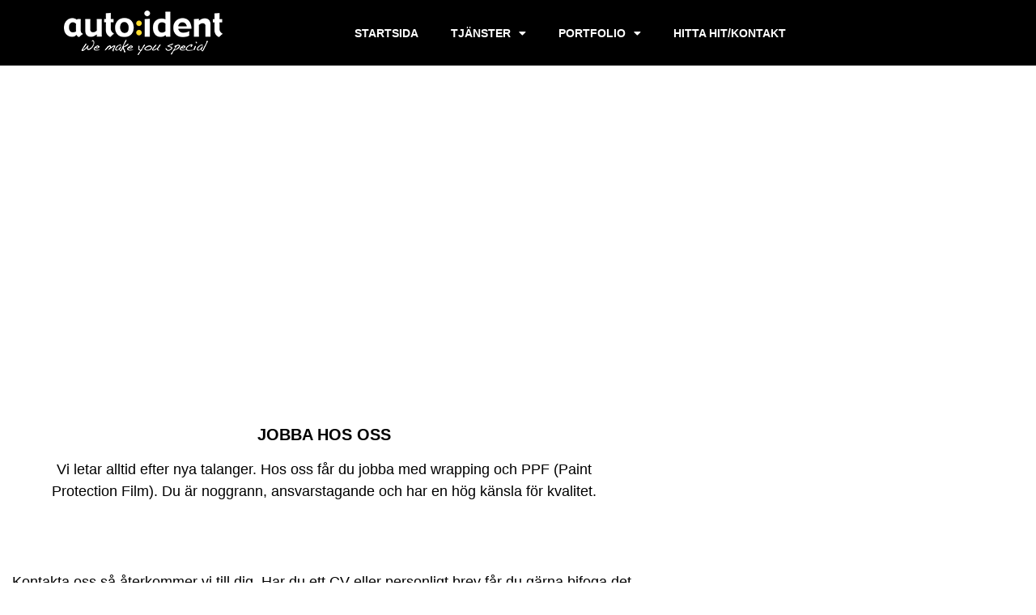

--- FILE ---
content_type: text/html; charset=UTF-8
request_url: https://autoident.se/jobba-hos-oss/
body_size: 15552
content:
<!doctype html>
<html lang="sv-SE">
<head>
	<meta charset="UTF-8">
	<meta name="viewport" content="width=device-width, initial-scale=1">
	<link rel="profile" href="https://gmpg.org/xfn/11">
	<title>Jobba hos oss - Autoident</title>
<meta name="dc.title" content="Jobba hos oss - Autoident">
<meta name="dc.description" content="JOBBA HOS OSS Vi letar alltid efter nya talanger. Hos oss får du jobba med wrapping och PPF (Paint Protection Film). Du är noggrann, ansvarstagande och har en hög känsla för kvalitet.Kontakta oss så återkommer vi till dig. Har du ett CV eller personligt brev får du gärna bifoga det.">
<meta name="dc.relation" content="https://autoident.se/jobba-hos-oss/">
<meta name="dc.source" content="https://autoident.se/">
<meta name="dc.language" content="sv_SE">
<meta name="description" content="JOBBA HOS OSS Vi letar alltid efter nya talanger. Hos oss får du jobba med wrapping och PPF (Paint Protection Film). Du är noggrann, ansvarstagande och har en hög känsla för kvalitet.Kontakta oss så återkommer vi till dig. Har du ett CV eller personligt brev får du gärna bifoga det.">
<meta name="robots" content="index, follow, max-snippet:-1, max-image-preview:large, max-video-preview:-1">
<link rel="canonical" href="https://autoident.se/jobba-hos-oss/">
<meta property="og:url" content="https://autoident.se/jobba-hos-oss/">
<meta property="og:site_name" content="Autoident">
<meta property="og:locale" content="sv_SE">
<meta property="og:type" content="article">
<meta property="og:title" content="Jobba hos oss - Autoident">
<meta property="og:description" content="JOBBA HOS OSS Vi letar alltid efter nya talanger. Hos oss får du jobba med wrapping och PPF (Paint Protection Film). Du är noggrann, ansvarstagande och har en hög känsla för kvalitet.Kontakta oss så återkommer vi till dig. Har du ett CV eller personligt brev får du gärna bifoga det.">
<meta property="fb:pages" content="">
<meta property="fb:admins" content="">
<meta property="fb:app_id" content="">
<meta name="twitter:card" content="summary">
<meta name="twitter:title" content="Jobba hos oss - Autoident">
<meta name="twitter:description" content="JOBBA HOS OSS Vi letar alltid efter nya talanger. Hos oss får du jobba med wrapping och PPF (Paint Protection Film). Du är noggrann, ansvarstagande och har en hög känsla för kvalitet.Kontakta oss så återkommer vi till dig. Har du ett CV eller personligt brev får du gärna bifoga det.">
<link rel='dns-prefetch' href='//www.googletagmanager.com' />
<link rel='dns-prefetch' href='//fonts.googleapis.com' />
<link rel="alternate" type="application/rss+xml" title="Autoident &raquo; Webbflöde" href="https://autoident.se/feed/" />
<link rel="alternate" type="application/rss+xml" title="Autoident &raquo; Kommentarsflöde" href="https://autoident.se/comments/feed/" />
<script>
window._wpemojiSettings = {"baseUrl":"https:\/\/s.w.org\/images\/core\/emoji\/15.0.3\/72x72\/","ext":".png","svgUrl":"https:\/\/s.w.org\/images\/core\/emoji\/15.0.3\/svg\/","svgExt":".svg","source":{"concatemoji":"https:\/\/autoident.se\/wp-includes\/js\/wp-emoji-release.min.js?ver=6.6.4"}};
/*! This file is auto-generated */
!function(i,n){var o,s,e;function c(e){try{var t={supportTests:e,timestamp:(new Date).valueOf()};sessionStorage.setItem(o,JSON.stringify(t))}catch(e){}}function p(e,t,n){e.clearRect(0,0,e.canvas.width,e.canvas.height),e.fillText(t,0,0);var t=new Uint32Array(e.getImageData(0,0,e.canvas.width,e.canvas.height).data),r=(e.clearRect(0,0,e.canvas.width,e.canvas.height),e.fillText(n,0,0),new Uint32Array(e.getImageData(0,0,e.canvas.width,e.canvas.height).data));return t.every(function(e,t){return e===r[t]})}function u(e,t,n){switch(t){case"flag":return n(e,"\ud83c\udff3\ufe0f\u200d\u26a7\ufe0f","\ud83c\udff3\ufe0f\u200b\u26a7\ufe0f")?!1:!n(e,"\ud83c\uddfa\ud83c\uddf3","\ud83c\uddfa\u200b\ud83c\uddf3")&&!n(e,"\ud83c\udff4\udb40\udc67\udb40\udc62\udb40\udc65\udb40\udc6e\udb40\udc67\udb40\udc7f","\ud83c\udff4\u200b\udb40\udc67\u200b\udb40\udc62\u200b\udb40\udc65\u200b\udb40\udc6e\u200b\udb40\udc67\u200b\udb40\udc7f");case"emoji":return!n(e,"\ud83d\udc26\u200d\u2b1b","\ud83d\udc26\u200b\u2b1b")}return!1}function f(e,t,n){var r="undefined"!=typeof WorkerGlobalScope&&self instanceof WorkerGlobalScope?new OffscreenCanvas(300,150):i.createElement("canvas"),a=r.getContext("2d",{willReadFrequently:!0}),o=(a.textBaseline="top",a.font="600 32px Arial",{});return e.forEach(function(e){o[e]=t(a,e,n)}),o}function t(e){var t=i.createElement("script");t.src=e,t.defer=!0,i.head.appendChild(t)}"undefined"!=typeof Promise&&(o="wpEmojiSettingsSupports",s=["flag","emoji"],n.supports={everything:!0,everythingExceptFlag:!0},e=new Promise(function(e){i.addEventListener("DOMContentLoaded",e,{once:!0})}),new Promise(function(t){var n=function(){try{var e=JSON.parse(sessionStorage.getItem(o));if("object"==typeof e&&"number"==typeof e.timestamp&&(new Date).valueOf()<e.timestamp+604800&&"object"==typeof e.supportTests)return e.supportTests}catch(e){}return null}();if(!n){if("undefined"!=typeof Worker&&"undefined"!=typeof OffscreenCanvas&&"undefined"!=typeof URL&&URL.createObjectURL&&"undefined"!=typeof Blob)try{var e="postMessage("+f.toString()+"("+[JSON.stringify(s),u.toString(),p.toString()].join(",")+"));",r=new Blob([e],{type:"text/javascript"}),a=new Worker(URL.createObjectURL(r),{name:"wpTestEmojiSupports"});return void(a.onmessage=function(e){c(n=e.data),a.terminate(),t(n)})}catch(e){}c(n=f(s,u,p))}t(n)}).then(function(e){for(var t in e)n.supports[t]=e[t],n.supports.everything=n.supports.everything&&n.supports[t],"flag"!==t&&(n.supports.everythingExceptFlag=n.supports.everythingExceptFlag&&n.supports[t]);n.supports.everythingExceptFlag=n.supports.everythingExceptFlag&&!n.supports.flag,n.DOMReady=!1,n.readyCallback=function(){n.DOMReady=!0}}).then(function(){return e}).then(function(){var e;n.supports.everything||(n.readyCallback(),(e=n.source||{}).concatemoji?t(e.concatemoji):e.wpemoji&&e.twemoji&&(t(e.twemoji),t(e.wpemoji)))}))}((window,document),window._wpemojiSettings);
</script>
<style id='cf-frontend-style-inline-css'>
@font-face {
	font-family: 'Saira Stencil One';
	font-style: normal;
	font-weight: 400;
	font-display: fallback;
	src: url('https://autoident.se/wp-content/bcf-fonts/Saira%20Stencil%20One/saira-stencil-one-400-normal0.woff2') format('woff2'),
		url('https://autoident.se/wp-content/bcf-fonts/Saira%20Stencil%20One/saira-stencil-one-400-normal1.woff2') format('woff2'),
		url('https://autoident.se/wp-content/bcf-fonts/Saira%20Stencil%20One/saira-stencil-one-400-normal2.woff2') format('woff2');
}
</style>
<style id='wp-emoji-styles-inline-css'>

	img.wp-smiley, img.emoji {
		display: inline !important;
		border: none !important;
		box-shadow: none !important;
		height: 1em !important;
		width: 1em !important;
		margin: 0 0.07em !important;
		vertical-align: -0.1em !important;
		background: none !important;
		padding: 0 !important;
	}
</style>
<style id='wpseopress-local-business-style-inline-css'>
span.wp-block-wpseopress-local-business-field{margin-right:8px}

</style>
<style id='wpseopress-table-of-contents-style-inline-css'>
.wp-block-wpseopress-table-of-contents li.active>a{font-weight:bold}

</style>
<style id='global-styles-inline-css'>
:root{--wp--preset--aspect-ratio--square: 1;--wp--preset--aspect-ratio--4-3: 4/3;--wp--preset--aspect-ratio--3-4: 3/4;--wp--preset--aspect-ratio--3-2: 3/2;--wp--preset--aspect-ratio--2-3: 2/3;--wp--preset--aspect-ratio--16-9: 16/9;--wp--preset--aspect-ratio--9-16: 9/16;--wp--preset--color--black: #000000;--wp--preset--color--cyan-bluish-gray: #abb8c3;--wp--preset--color--white: #ffffff;--wp--preset--color--pale-pink: #f78da7;--wp--preset--color--vivid-red: #cf2e2e;--wp--preset--color--luminous-vivid-orange: #ff6900;--wp--preset--color--luminous-vivid-amber: #fcb900;--wp--preset--color--light-green-cyan: #7bdcb5;--wp--preset--color--vivid-green-cyan: #00d084;--wp--preset--color--pale-cyan-blue: #8ed1fc;--wp--preset--color--vivid-cyan-blue: #0693e3;--wp--preset--color--vivid-purple: #9b51e0;--wp--preset--gradient--vivid-cyan-blue-to-vivid-purple: linear-gradient(135deg,rgba(6,147,227,1) 0%,rgb(155,81,224) 100%);--wp--preset--gradient--light-green-cyan-to-vivid-green-cyan: linear-gradient(135deg,rgb(122,220,180) 0%,rgb(0,208,130) 100%);--wp--preset--gradient--luminous-vivid-amber-to-luminous-vivid-orange: linear-gradient(135deg,rgba(252,185,0,1) 0%,rgba(255,105,0,1) 100%);--wp--preset--gradient--luminous-vivid-orange-to-vivid-red: linear-gradient(135deg,rgba(255,105,0,1) 0%,rgb(207,46,46) 100%);--wp--preset--gradient--very-light-gray-to-cyan-bluish-gray: linear-gradient(135deg,rgb(238,238,238) 0%,rgb(169,184,195) 100%);--wp--preset--gradient--cool-to-warm-spectrum: linear-gradient(135deg,rgb(74,234,220) 0%,rgb(151,120,209) 20%,rgb(207,42,186) 40%,rgb(238,44,130) 60%,rgb(251,105,98) 80%,rgb(254,248,76) 100%);--wp--preset--gradient--blush-light-purple: linear-gradient(135deg,rgb(255,206,236) 0%,rgb(152,150,240) 100%);--wp--preset--gradient--blush-bordeaux: linear-gradient(135deg,rgb(254,205,165) 0%,rgb(254,45,45) 50%,rgb(107,0,62) 100%);--wp--preset--gradient--luminous-dusk: linear-gradient(135deg,rgb(255,203,112) 0%,rgb(199,81,192) 50%,rgb(65,88,208) 100%);--wp--preset--gradient--pale-ocean: linear-gradient(135deg,rgb(255,245,203) 0%,rgb(182,227,212) 50%,rgb(51,167,181) 100%);--wp--preset--gradient--electric-grass: linear-gradient(135deg,rgb(202,248,128) 0%,rgb(113,206,126) 100%);--wp--preset--gradient--midnight: linear-gradient(135deg,rgb(2,3,129) 0%,rgb(40,116,252) 100%);--wp--preset--font-size--small: 13px;--wp--preset--font-size--medium: 20px;--wp--preset--font-size--large: 36px;--wp--preset--font-size--x-large: 42px;--wp--preset--spacing--20: 0.44rem;--wp--preset--spacing--30: 0.67rem;--wp--preset--spacing--40: 1rem;--wp--preset--spacing--50: 1.5rem;--wp--preset--spacing--60: 2.25rem;--wp--preset--spacing--70: 3.38rem;--wp--preset--spacing--80: 5.06rem;--wp--preset--shadow--natural: 6px 6px 9px rgba(0, 0, 0, 0.2);--wp--preset--shadow--deep: 12px 12px 50px rgba(0, 0, 0, 0.4);--wp--preset--shadow--sharp: 6px 6px 0px rgba(0, 0, 0, 0.2);--wp--preset--shadow--outlined: 6px 6px 0px -3px rgba(255, 255, 255, 1), 6px 6px rgba(0, 0, 0, 1);--wp--preset--shadow--crisp: 6px 6px 0px rgba(0, 0, 0, 1);}:root { --wp--style--global--content-size: 800px;--wp--style--global--wide-size: 1200px; }:where(body) { margin: 0; }.wp-site-blocks > .alignleft { float: left; margin-right: 2em; }.wp-site-blocks > .alignright { float: right; margin-left: 2em; }.wp-site-blocks > .aligncenter { justify-content: center; margin-left: auto; margin-right: auto; }:where(.wp-site-blocks) > * { margin-block-start: 24px; margin-block-end: 0; }:where(.wp-site-blocks) > :first-child { margin-block-start: 0; }:where(.wp-site-blocks) > :last-child { margin-block-end: 0; }:root { --wp--style--block-gap: 24px; }:root :where(.is-layout-flow) > :first-child{margin-block-start: 0;}:root :where(.is-layout-flow) > :last-child{margin-block-end: 0;}:root :where(.is-layout-flow) > *{margin-block-start: 24px;margin-block-end: 0;}:root :where(.is-layout-constrained) > :first-child{margin-block-start: 0;}:root :where(.is-layout-constrained) > :last-child{margin-block-end: 0;}:root :where(.is-layout-constrained) > *{margin-block-start: 24px;margin-block-end: 0;}:root :where(.is-layout-flex){gap: 24px;}:root :where(.is-layout-grid){gap: 24px;}.is-layout-flow > .alignleft{float: left;margin-inline-start: 0;margin-inline-end: 2em;}.is-layout-flow > .alignright{float: right;margin-inline-start: 2em;margin-inline-end: 0;}.is-layout-flow > .aligncenter{margin-left: auto !important;margin-right: auto !important;}.is-layout-constrained > .alignleft{float: left;margin-inline-start: 0;margin-inline-end: 2em;}.is-layout-constrained > .alignright{float: right;margin-inline-start: 2em;margin-inline-end: 0;}.is-layout-constrained > .aligncenter{margin-left: auto !important;margin-right: auto !important;}.is-layout-constrained > :where(:not(.alignleft):not(.alignright):not(.alignfull)){max-width: var(--wp--style--global--content-size);margin-left: auto !important;margin-right: auto !important;}.is-layout-constrained > .alignwide{max-width: var(--wp--style--global--wide-size);}body .is-layout-flex{display: flex;}.is-layout-flex{flex-wrap: wrap;align-items: center;}.is-layout-flex > :is(*, div){margin: 0;}body .is-layout-grid{display: grid;}.is-layout-grid > :is(*, div){margin: 0;}body{padding-top: 0px;padding-right: 0px;padding-bottom: 0px;padding-left: 0px;}a:where(:not(.wp-element-button)){text-decoration: underline;}:root :where(.wp-element-button, .wp-block-button__link){background-color: #32373c;border-width: 0;color: #fff;font-family: inherit;font-size: inherit;line-height: inherit;padding: calc(0.667em + 2px) calc(1.333em + 2px);text-decoration: none;}.has-black-color{color: var(--wp--preset--color--black) !important;}.has-cyan-bluish-gray-color{color: var(--wp--preset--color--cyan-bluish-gray) !important;}.has-white-color{color: var(--wp--preset--color--white) !important;}.has-pale-pink-color{color: var(--wp--preset--color--pale-pink) !important;}.has-vivid-red-color{color: var(--wp--preset--color--vivid-red) !important;}.has-luminous-vivid-orange-color{color: var(--wp--preset--color--luminous-vivid-orange) !important;}.has-luminous-vivid-amber-color{color: var(--wp--preset--color--luminous-vivid-amber) !important;}.has-light-green-cyan-color{color: var(--wp--preset--color--light-green-cyan) !important;}.has-vivid-green-cyan-color{color: var(--wp--preset--color--vivid-green-cyan) !important;}.has-pale-cyan-blue-color{color: var(--wp--preset--color--pale-cyan-blue) !important;}.has-vivid-cyan-blue-color{color: var(--wp--preset--color--vivid-cyan-blue) !important;}.has-vivid-purple-color{color: var(--wp--preset--color--vivid-purple) !important;}.has-black-background-color{background-color: var(--wp--preset--color--black) !important;}.has-cyan-bluish-gray-background-color{background-color: var(--wp--preset--color--cyan-bluish-gray) !important;}.has-white-background-color{background-color: var(--wp--preset--color--white) !important;}.has-pale-pink-background-color{background-color: var(--wp--preset--color--pale-pink) !important;}.has-vivid-red-background-color{background-color: var(--wp--preset--color--vivid-red) !important;}.has-luminous-vivid-orange-background-color{background-color: var(--wp--preset--color--luminous-vivid-orange) !important;}.has-luminous-vivid-amber-background-color{background-color: var(--wp--preset--color--luminous-vivid-amber) !important;}.has-light-green-cyan-background-color{background-color: var(--wp--preset--color--light-green-cyan) !important;}.has-vivid-green-cyan-background-color{background-color: var(--wp--preset--color--vivid-green-cyan) !important;}.has-pale-cyan-blue-background-color{background-color: var(--wp--preset--color--pale-cyan-blue) !important;}.has-vivid-cyan-blue-background-color{background-color: var(--wp--preset--color--vivid-cyan-blue) !important;}.has-vivid-purple-background-color{background-color: var(--wp--preset--color--vivid-purple) !important;}.has-black-border-color{border-color: var(--wp--preset--color--black) !important;}.has-cyan-bluish-gray-border-color{border-color: var(--wp--preset--color--cyan-bluish-gray) !important;}.has-white-border-color{border-color: var(--wp--preset--color--white) !important;}.has-pale-pink-border-color{border-color: var(--wp--preset--color--pale-pink) !important;}.has-vivid-red-border-color{border-color: var(--wp--preset--color--vivid-red) !important;}.has-luminous-vivid-orange-border-color{border-color: var(--wp--preset--color--luminous-vivid-orange) !important;}.has-luminous-vivid-amber-border-color{border-color: var(--wp--preset--color--luminous-vivid-amber) !important;}.has-light-green-cyan-border-color{border-color: var(--wp--preset--color--light-green-cyan) !important;}.has-vivid-green-cyan-border-color{border-color: var(--wp--preset--color--vivid-green-cyan) !important;}.has-pale-cyan-blue-border-color{border-color: var(--wp--preset--color--pale-cyan-blue) !important;}.has-vivid-cyan-blue-border-color{border-color: var(--wp--preset--color--vivid-cyan-blue) !important;}.has-vivid-purple-border-color{border-color: var(--wp--preset--color--vivid-purple) !important;}.has-vivid-cyan-blue-to-vivid-purple-gradient-background{background: var(--wp--preset--gradient--vivid-cyan-blue-to-vivid-purple) !important;}.has-light-green-cyan-to-vivid-green-cyan-gradient-background{background: var(--wp--preset--gradient--light-green-cyan-to-vivid-green-cyan) !important;}.has-luminous-vivid-amber-to-luminous-vivid-orange-gradient-background{background: var(--wp--preset--gradient--luminous-vivid-amber-to-luminous-vivid-orange) !important;}.has-luminous-vivid-orange-to-vivid-red-gradient-background{background: var(--wp--preset--gradient--luminous-vivid-orange-to-vivid-red) !important;}.has-very-light-gray-to-cyan-bluish-gray-gradient-background{background: var(--wp--preset--gradient--very-light-gray-to-cyan-bluish-gray) !important;}.has-cool-to-warm-spectrum-gradient-background{background: var(--wp--preset--gradient--cool-to-warm-spectrum) !important;}.has-blush-light-purple-gradient-background{background: var(--wp--preset--gradient--blush-light-purple) !important;}.has-blush-bordeaux-gradient-background{background: var(--wp--preset--gradient--blush-bordeaux) !important;}.has-luminous-dusk-gradient-background{background: var(--wp--preset--gradient--luminous-dusk) !important;}.has-pale-ocean-gradient-background{background: var(--wp--preset--gradient--pale-ocean) !important;}.has-electric-grass-gradient-background{background: var(--wp--preset--gradient--electric-grass) !important;}.has-midnight-gradient-background{background: var(--wp--preset--gradient--midnight) !important;}.has-small-font-size{font-size: var(--wp--preset--font-size--small) !important;}.has-medium-font-size{font-size: var(--wp--preset--font-size--medium) !important;}.has-large-font-size{font-size: var(--wp--preset--font-size--large) !important;}.has-x-large-font-size{font-size: var(--wp--preset--font-size--x-large) !important;}
:root :where(.wp-block-pullquote){font-size: 1.5em;line-height: 1.6;}
</style>
<link rel='stylesheet' id='local-google-fonts-css' href='https://autoident.se/wp-content/bcf-fonts/local-fonts.css' media='all' />
<link rel='stylesheet' id='esg-plugin-settings-css' href='https://autoident.se/wp-content/plugins/essential-grid/public/assets/css/settings.css?ver=3.1.1' media='all' />
<link rel='stylesheet' id='tp-fontello-css' href='https://autoident.se/wp-content/plugins/essential-grid/public/assets/font/fontello/css/fontello.css?ver=3.1.1' media='all' />
<link rel='stylesheet' id='esg-tp-boxextcss-css' href='https://autoident.se/wp-content/plugins/essential-grid/public/assets/css/jquery.esgbox.min.css?ver=3.1.1' media='all' />
<link rel='stylesheet' id='tp-open-sans-css' href='https://fonts.googleapis.com/css?family=Open+Sans%3A300%2C400%2C600%2C700%2C800&#038;ver=6.6.4' media='all' />
<link rel='stylesheet' id='tp-raleway-css' href='https://fonts.googleapis.com/css?family=Raleway%3A100%2C200%2C300%2C400%2C500%2C600%2C700%2C800%2C900&#038;ver=6.6.4' media='all' />
<link rel='stylesheet' id='tp-droid-serif-css' href='https://fonts.googleapis.com/css?family=Droid+Serif%3A400%2C700&#038;ver=6.6.4' media='all' />
<link rel='stylesheet' id='hello-elementor-css' href='https://autoident.se/wp-content/themes/hello-elementor/assets/css/reset.css?ver=3.4.5' media='all' />
<link rel='stylesheet' id='hello-elementor-theme-style-css' href='https://autoident.se/wp-content/themes/hello-elementor/assets/css/theme.css?ver=3.4.5' media='all' />
<link rel='stylesheet' id='hello-elementor-header-footer-css' href='https://autoident.se/wp-content/themes/hello-elementor/assets/css/header-footer.css?ver=3.4.5' media='all' />
<link rel='stylesheet' id='toolset_bootstrap_styles-css' href='https://autoident.se/wp-content/plugins/types/vendor/toolset/toolset-common/res/lib/bootstrap3/css/bootstrap.css?ver=4.4.9' media='screen' />
<link rel='stylesheet' id='elementor-frontend-css' href='https://autoident.se/wp-content/plugins/elementor/assets/css/frontend.min.css?ver=3.34.2' media='all' />
<style id='elementor-frontend-inline-css'>
.elementor-kit-3071{--e-global-color-primary:#6EC1E4;--e-global-color-secondary:#54595F;--e-global-color-text:#7A7A7A;--e-global-color-accent:#61CE70;--e-global-typography-primary-font-family:"Saira Stencil One";--e-global-typography-primary-font-size:20px;--e-global-typography-primary-font-weight:600;--e-global-typography-secondary-font-family:"Roboto Slab";--e-global-typography-secondary-font-weight:400;--e-global-typography-text-font-family:"Source Sans Pro";--e-global-typography-text-font-size:18px;--e-global-typography-text-font-weight:400;--e-global-typography-accent-font-family:"Roboto";--e-global-typography-accent-font-weight:500;color:#070404;font-family:"Source Sans Pro", Sans-serif;font-weight:400;}.elementor-kit-3071 e-page-transition{background-color:#00000080;}.elementor-kit-3071 a{color:#000000;line-height:1px;}.elementor-kit-3071 a:hover{color:#FFDD00;}.elementor-section.elementor-section-boxed > .elementor-container{max-width:1140px;}.e-con{--container-max-width:1140px;}.elementor-widget:not(:last-child){margin-block-end:20px;}.elementor-element{--widgets-spacing:20px 20px;--widgets-spacing-row:20px;--widgets-spacing-column:20px;}{}h1.entry-title{display:var(--page-title-display);}.site-header .site-branding{flex-direction:column;align-items:stretch;}.site-header{padding-inline-end:0px;padding-inline-start:0px;}.site-footer .site-branding{flex-direction:column;align-items:stretch;}@media(max-width:1024px){.elementor-section.elementor-section-boxed > .elementor-container{max-width:1024px;}.e-con{--container-max-width:1024px;}}@media(max-width:767px){.elementor-section.elementor-section-boxed > .elementor-container{max-width:767px;}.e-con{--container-max-width:767px;}}
.elementor-4875 .elementor-element.elementor-element-021eb68 > .elementor-background-overlay{background-color:#d6bd89;opacity:0;transition:background 0.3s, border-radius 0.3s, opacity 0.3s;}.elementor-4875 .elementor-element.elementor-element-021eb68 > .elementor-container{max-width:1400px;min-height:62vh;}.elementor-4875 .elementor-element.elementor-element-021eb68{transition:background 0.3s, border 0.3s, border-radius 0.3s, box-shadow 0.3s;margin-top:-30px;margin-bottom:-30px;padding:0px 0px 0px 0px;}.elementor-4875 .elementor-element.elementor-element-0ee92bc > .elementor-container{max-width:800px;}.elementor-4875 .elementor-element.elementor-element-0ee92bc{transition:background 0.3s, border 0.3s, border-radius 0.3s, box-shadow 0.3s;margin-top:30px;margin-bottom:30px;}.elementor-4875 .elementor-element.elementor-element-0ee92bc > .elementor-background-overlay{transition:background 0.3s, border-radius 0.3s, opacity 0.3s;}.elementor-4875 .elementor-element.elementor-element-df91186 > .elementor-element-populated{margin:30px 30px 30px 30px;--e-column-margin-right:30px;--e-column-margin-left:30px;padding:0px 0px 0px 0px;}.elementor-widget-heading .elementor-heading-title{font-family:var( --e-global-typography-primary-font-family ), Sans-serif;font-size:var( --e-global-typography-primary-font-size );font-weight:var( --e-global-typography-primary-font-weight );color:var( --e-global-color-primary );}.elementor-4875 .elementor-element.elementor-element-8c4ad58{text-align:center;}.elementor-4875 .elementor-element.elementor-element-8c4ad58 .elementor-heading-title{font-family:"Gunplay", Sans-serif;font-weight:600;color:#000000;}.elementor-widget-text-editor{font-family:var( --e-global-typography-text-font-family ), Sans-serif;font-size:var( --e-global-typography-text-font-size );font-weight:var( --e-global-typography-text-font-weight );color:var( --e-global-color-text );}.elementor-widget-text-editor.elementor-drop-cap-view-stacked .elementor-drop-cap{background-color:var( --e-global-color-primary );}.elementor-widget-text-editor.elementor-drop-cap-view-framed .elementor-drop-cap, .elementor-widget-text-editor.elementor-drop-cap-view-default .elementor-drop-cap{color:var( --e-global-color-primary );border-color:var( --e-global-color-primary );}.elementor-4875 .elementor-element.elementor-element-bceeec9{text-align:center;color:#000000;}.elementor-4875 .elementor-element.elementor-element-b499a7f > .elementor-container{max-width:800px;}.elementor-4875 .elementor-element.elementor-element-0379812{text-align:center;color:#000000;}.elementor-widget-form .elementor-field-group > label, .elementor-widget-form .elementor-field-subgroup label{color:var( --e-global-color-text );}.elementor-widget-form .elementor-field-group > label{font-family:var( --e-global-typography-text-font-family ), Sans-serif;font-size:var( --e-global-typography-text-font-size );font-weight:var( --e-global-typography-text-font-weight );}.elementor-widget-form .elementor-field-type-html{color:var( --e-global-color-text );font-family:var( --e-global-typography-text-font-family ), Sans-serif;font-size:var( --e-global-typography-text-font-size );font-weight:var( --e-global-typography-text-font-weight );}.elementor-widget-form .elementor-field-group .elementor-field{color:var( --e-global-color-text );}.elementor-widget-form .elementor-field-group .elementor-field, .elementor-widget-form .elementor-field-subgroup label{font-family:var( --e-global-typography-text-font-family ), Sans-serif;font-size:var( --e-global-typography-text-font-size );font-weight:var( --e-global-typography-text-font-weight );}.elementor-widget-form .elementor-button{font-family:var( --e-global-typography-accent-font-family ), Sans-serif;font-weight:var( --e-global-typography-accent-font-weight );}.elementor-widget-form .e-form__buttons__wrapper__button-next{background-color:var( --e-global-color-accent );}.elementor-widget-form .elementor-button[type="submit"]{background-color:var( --e-global-color-accent );}.elementor-widget-form .e-form__buttons__wrapper__button-previous{background-color:var( --e-global-color-accent );}.elementor-widget-form .elementor-message{font-family:var( --e-global-typography-text-font-family ), Sans-serif;font-size:var( --e-global-typography-text-font-size );font-weight:var( --e-global-typography-text-font-weight );}.elementor-widget-form .e-form__indicators__indicator, .elementor-widget-form .e-form__indicators__indicator__label{font-family:var( --e-global-typography-accent-font-family ), Sans-serif;font-weight:var( --e-global-typography-accent-font-weight );}.elementor-widget-form{--e-form-steps-indicator-inactive-primary-color:var( --e-global-color-text );--e-form-steps-indicator-active-primary-color:var( --e-global-color-accent );--e-form-steps-indicator-completed-primary-color:var( --e-global-color-accent );--e-form-steps-indicator-progress-color:var( --e-global-color-accent );--e-form-steps-indicator-progress-background-color:var( --e-global-color-text );--e-form-steps-indicator-progress-meter-color:var( --e-global-color-text );}.elementor-widget-form .e-form__indicators__indicator__progress__meter{font-family:var( --e-global-typography-accent-font-family ), Sans-serif;font-weight:var( --e-global-typography-accent-font-weight );}.elementor-4875 .elementor-element.elementor-element-9f084c4 .elementor-field-group{padding-right:calc( 10px/2 );padding-left:calc( 10px/2 );margin-bottom:10px;}.elementor-4875 .elementor-element.elementor-element-9f084c4 .elementor-form-fields-wrapper{margin-left:calc( -10px/2 );margin-right:calc( -10px/2 );margin-bottom:-10px;}.elementor-4875 .elementor-element.elementor-element-9f084c4 .elementor-field-group.recaptcha_v3-bottomleft, .elementor-4875 .elementor-element.elementor-element-9f084c4 .elementor-field-group.recaptcha_v3-bottomright{margin-bottom:0;}body.rtl .elementor-4875 .elementor-element.elementor-element-9f084c4 .elementor-labels-inline .elementor-field-group > label{padding-left:0px;}body:not(.rtl) .elementor-4875 .elementor-element.elementor-element-9f084c4 .elementor-labels-inline .elementor-field-group > label{padding-right:0px;}body .elementor-4875 .elementor-element.elementor-element-9f084c4 .elementor-labels-above .elementor-field-group > label{padding-bottom:0px;}.elementor-4875 .elementor-element.elementor-element-9f084c4 .elementor-field-type-html{padding-bottom:0px;}.elementor-4875 .elementor-element.elementor-element-9f084c4 .elementor-field-group .elementor-field{color:#000000;}.elementor-4875 .elementor-element.elementor-element-9f084c4 .elementor-field-group .elementor-field, .elementor-4875 .elementor-element.elementor-element-9f084c4 .elementor-field-subgroup label{font-family:"Source Sans Pro", Sans-serif;font-weight:400;}.elementor-4875 .elementor-element.elementor-element-9f084c4 .elementor-field-group .elementor-field:not(.elementor-select-wrapper){background-color:#FFDD004F;border-width:0px 0px 0px 0px;border-radius:30px 30px 30px 30px;}.elementor-4875 .elementor-element.elementor-element-9f084c4 .elementor-field-group .elementor-select-wrapper select{background-color:#FFDD004F;border-width:0px 0px 0px 0px;border-radius:30px 30px 30px 30px;}.elementor-4875 .elementor-element.elementor-element-9f084c4 .e-form__buttons__wrapper__button-next{background-color:#000000;color:#ffffff;}.elementor-4875 .elementor-element.elementor-element-9f084c4 .elementor-button[type="submit"]{background-color:#000000;color:#ffffff;}.elementor-4875 .elementor-element.elementor-element-9f084c4 .elementor-button[type="submit"] svg *{fill:#ffffff;}.elementor-4875 .elementor-element.elementor-element-9f084c4 .e-form__buttons__wrapper__button-previous{background-color:#000000;color:#ffffff;}.elementor-4875 .elementor-element.elementor-element-9f084c4 .e-form__buttons__wrapper__button-next:hover{color:#ffffff;}.elementor-4875 .elementor-element.elementor-element-9f084c4 .elementor-button[type="submit"]:hover{color:#ffffff;}.elementor-4875 .elementor-element.elementor-element-9f084c4 .elementor-button[type="submit"]:hover svg *{fill:#ffffff;}.elementor-4875 .elementor-element.elementor-element-9f084c4 .e-form__buttons__wrapper__button-previous:hover{color:#ffffff;}.elementor-4875 .elementor-element.elementor-element-9f084c4 .elementor-button{border-radius:30px 30px 30px 30px;}.elementor-4875 .elementor-element.elementor-element-9f084c4{--e-form-steps-indicators-spacing:20px;--e-form-steps-indicator-padding:30px;--e-form-steps-indicator-inactive-secondary-color:#ffffff;--e-form-steps-indicator-active-secondary-color:#ffffff;--e-form-steps-indicator-completed-secondary-color:#ffffff;--e-form-steps-divider-width:1px;--e-form-steps-divider-gap:10px;}.elementor-4875 .elementor-element.elementor-element-4bc8b86{--spacer-size:10px;}:root{--page-title-display:none;}@media(max-width:1024px) and (min-width:768px){.elementor-4875 .elementor-element.elementor-element-89e5bc6{width:40%;}}@media(max-width:1024px){.elementor-4875 .elementor-element.elementor-element-021eb68 > .elementor-container{min-height:0px;}.elementor-4875 .elementor-element.elementor-element-021eb68{padding:55px 15px 55px 15px;}.elementor-widget-heading .elementor-heading-title{font-size:var( --e-global-typography-primary-font-size );}.elementor-widget-text-editor{font-size:var( --e-global-typography-text-font-size );}.elementor-widget-form .elementor-field-group > label{font-size:var( --e-global-typography-text-font-size );}.elementor-widget-form .elementor-field-type-html{font-size:var( --e-global-typography-text-font-size );}.elementor-widget-form .elementor-field-group .elementor-field, .elementor-widget-form .elementor-field-subgroup label{font-size:var( --e-global-typography-text-font-size );}.elementor-widget-form .elementor-message{font-size:var( --e-global-typography-text-font-size );}}@media(max-width:767px){.elementor-4875 .elementor-element.elementor-element-021eb68 > .elementor-container{min-height:165px;}.elementor-4875 .elementor-element.elementor-element-021eb68{padding:15px 15px 15px 15px;}.elementor-4875 .elementor-element.elementor-element-89e5bc6 > .elementor-element-populated{padding:0px 0px 0px 0px;}.elementor-widget-heading .elementor-heading-title{font-size:var( --e-global-typography-primary-font-size );}.elementor-widget-text-editor{font-size:var( --e-global-typography-text-font-size );}.elementor-widget-form .elementor-field-group > label{font-size:var( --e-global-typography-text-font-size );}.elementor-widget-form .elementor-field-type-html{font-size:var( --e-global-typography-text-font-size );}.elementor-widget-form .elementor-field-group .elementor-field, .elementor-widget-form .elementor-field-subgroup label{font-size:var( --e-global-typography-text-font-size );}.elementor-widget-form .elementor-message{font-size:var( --e-global-typography-text-font-size );}}
.elementor-3079 .elementor-element.elementor-element-29bdb844:not(.elementor-motion-effects-element-type-background), .elementor-3079 .elementor-element.elementor-element-29bdb844 > .elementor-motion-effects-container > .elementor-motion-effects-layer{background-color:#000000;}.elementor-3079 .elementor-element.elementor-element-29bdb844 > .elementor-container{max-width:924px;min-height:75px;}.elementor-3079 .elementor-element.elementor-element-29bdb844{border-style:solid;border-width:-1px -1px -1px -1px;border-color:#000000;transition:background 0.3s, border 0.3s, border-radius 0.3s, box-shadow 0.3s;padding:0% 5% 0% 5%;}.elementor-3079 .elementor-element.elementor-element-29bdb844 > .elementor-background-overlay{transition:background 0.3s, border-radius 0.3s, opacity 0.3s;}.elementor-bc-flex-widget .elementor-3079 .elementor-element.elementor-element-5b985597.elementor-column .elementor-widget-wrap{align-items:center;}.elementor-3079 .elementor-element.elementor-element-5b985597.elementor-column.elementor-element[data-element_type="column"] > .elementor-widget-wrap.elementor-element-populated{align-content:center;align-items:center;}.elementor-3079 .elementor-element.elementor-element-5b985597 > .elementor-element-populated{padding:0px 0px 0px 0px;}.elementor-widget-image .widget-image-caption{color:var( --e-global-color-text );font-family:var( --e-global-typography-text-font-family ), Sans-serif;font-size:var( --e-global-typography-text-font-size );font-weight:var( --e-global-typography-text-font-weight );}.elementor-3079 .elementor-element.elementor-element-198e7cb9{text-align:start;}.elementor-bc-flex-widget .elementor-3079 .elementor-element.elementor-element-45e1e4d8.elementor-column .elementor-widget-wrap{align-items:center;}.elementor-3079 .elementor-element.elementor-element-45e1e4d8.elementor-column.elementor-element[data-element_type="column"] > .elementor-widget-wrap.elementor-element-populated{align-content:center;align-items:center;}.elementor-3079 .elementor-element.elementor-element-45e1e4d8 > .elementor-element-populated{padding:0px 0px 0px 0px;}.elementor-widget-nav-menu .elementor-nav-menu .elementor-item{font-family:var( --e-global-typography-primary-font-family ), Sans-serif;font-size:var( --e-global-typography-primary-font-size );font-weight:var( --e-global-typography-primary-font-weight );}.elementor-widget-nav-menu .elementor-nav-menu--main .elementor-item{color:var( --e-global-color-text );fill:var( --e-global-color-text );}.elementor-widget-nav-menu .elementor-nav-menu--main .elementor-item:hover,
					.elementor-widget-nav-menu .elementor-nav-menu--main .elementor-item.elementor-item-active,
					.elementor-widget-nav-menu .elementor-nav-menu--main .elementor-item.highlighted,
					.elementor-widget-nav-menu .elementor-nav-menu--main .elementor-item:focus{color:var( --e-global-color-accent );fill:var( --e-global-color-accent );}.elementor-widget-nav-menu .elementor-nav-menu--main:not(.e--pointer-framed) .elementor-item:before,
					.elementor-widget-nav-menu .elementor-nav-menu--main:not(.e--pointer-framed) .elementor-item:after{background-color:var( --e-global-color-accent );}.elementor-widget-nav-menu .e--pointer-framed .elementor-item:before,
					.elementor-widget-nav-menu .e--pointer-framed .elementor-item:after{border-color:var( --e-global-color-accent );}.elementor-widget-nav-menu{--e-nav-menu-divider-color:var( --e-global-color-text );}.elementor-widget-nav-menu .elementor-nav-menu--dropdown .elementor-item, .elementor-widget-nav-menu .elementor-nav-menu--dropdown  .elementor-sub-item{font-family:var( --e-global-typography-accent-font-family ), Sans-serif;font-weight:var( --e-global-typography-accent-font-weight );}.elementor-3079 .elementor-element.elementor-element-f904611 .elementor-menu-toggle{margin:0 auto;}.elementor-3079 .elementor-element.elementor-element-f904611 .elementor-nav-menu .elementor-item{font-family:"Source Sans Pro", Sans-serif;font-size:14px;font-weight:600;text-transform:uppercase;}.elementor-3079 .elementor-element.elementor-element-f904611 .elementor-nav-menu--main .elementor-item{color:#FFFFFF;fill:#FFFFFF;}.elementor-3079 .elementor-element.elementor-element-f904611 .elementor-nav-menu--main .elementor-item:hover,
					.elementor-3079 .elementor-element.elementor-element-f904611 .elementor-nav-menu--main .elementor-item.elementor-item-active,
					.elementor-3079 .elementor-element.elementor-element-f904611 .elementor-nav-menu--main .elementor-item.highlighted,
					.elementor-3079 .elementor-element.elementor-element-f904611 .elementor-nav-menu--main .elementor-item:focus{color:#FFDD00;fill:#FFDD00;}.elementor-3079 .elementor-element.elementor-element-f904611 .elementor-nav-menu--dropdown a:hover,
					.elementor-3079 .elementor-element.elementor-element-f904611 .elementor-nav-menu--dropdown a:focus,
					.elementor-3079 .elementor-element.elementor-element-f904611 .elementor-nav-menu--dropdown a.elementor-item-active,
					.elementor-3079 .elementor-element.elementor-element-f904611 .elementor-nav-menu--dropdown a.highlighted,
					.elementor-3079 .elementor-element.elementor-element-f904611 .elementor-menu-toggle:hover,
					.elementor-3079 .elementor-element.elementor-element-f904611 .elementor-menu-toggle:focus{color:#000000;}.elementor-3079 .elementor-element.elementor-element-f904611 .elementor-nav-menu--dropdown a:hover,
					.elementor-3079 .elementor-element.elementor-element-f904611 .elementor-nav-menu--dropdown a:focus,
					.elementor-3079 .elementor-element.elementor-element-f904611 .elementor-nav-menu--dropdown a.elementor-item-active,
					.elementor-3079 .elementor-element.elementor-element-f904611 .elementor-nav-menu--dropdown a.highlighted{background-color:#FFDD00;}.elementor-3079 .elementor-element.elementor-element-f904611 .elementor-nav-menu--dropdown .elementor-item, .elementor-3079 .elementor-element.elementor-element-f904611 .elementor-nav-menu--dropdown  .elementor-sub-item{font-family:"Source Sans Pro", Sans-serif;font-weight:500;text-transform:uppercase;}.elementor-3079 .elementor-element.elementor-element-f904611 .elementor-nav-menu--main .elementor-nav-menu--dropdown, .elementor-3079 .elementor-element.elementor-element-f904611 .elementor-nav-menu__container.elementor-nav-menu--dropdown{box-shadow:0px 0px 10px 0px rgba(0,0,0,0.5);}.elementor-3079 .elementor-element.elementor-element-f904611 div.elementor-menu-toggle{color:#FFFFFF;}.elementor-3079 .elementor-element.elementor-element-f904611 div.elementor-menu-toggle svg{fill:#FFFFFF;}.elementor-3079 .elementor-element.elementor-element-f904611 div.elementor-menu-toggle:hover, .elementor-3079 .elementor-element.elementor-element-f904611 div.elementor-menu-toggle:focus{color:#FFDD00;}.elementor-3079 .elementor-element.elementor-element-f904611 div.elementor-menu-toggle:hover svg, .elementor-3079 .elementor-element.elementor-element-f904611 div.elementor-menu-toggle:focus svg{fill:#FFDD00;}.elementor-theme-builder-content-area{height:400px;}.elementor-location-header:before, .elementor-location-footer:before{content:"";display:table;clear:both;}@media(min-width:768px){.elementor-3079 .elementor-element.elementor-element-5b985597{width:28.122%;}.elementor-3079 .elementor-element.elementor-element-45e1e4d8{width:71.878%;}}@media(max-width:1024px){.elementor-3079 .elementor-element.elementor-element-29bdb844{border-width:0px 0px 0px 0px;}.elementor-widget-image .widget-image-caption{font-size:var( --e-global-typography-text-font-size );}.elementor-widget-nav-menu .elementor-nav-menu .elementor-item{font-size:var( --e-global-typography-primary-font-size );}}@media(max-width:767px){.elementor-3079 .elementor-element.elementor-element-29bdb844 > .elementor-container{min-height:0px;}.elementor-3079 .elementor-element.elementor-element-29bdb844{border-width:0px 0px 1px 0px;}.elementor-3079 .elementor-element.elementor-element-5b985597{width:65%;}.elementor-3079 .elementor-element.elementor-element-5b985597 > .elementor-element-populated{padding:10px 10px 10px 10px;}.elementor-widget-image .widget-image-caption{font-size:var( --e-global-typography-text-font-size );}.elementor-3079 .elementor-element.elementor-element-198e7cb9 > .elementor-widget-container{padding:0px 0px 0px 0px;}.elementor-3079 .elementor-element.elementor-element-198e7cb9 img{width:100%;max-width:100%;}.elementor-3079 .elementor-element.elementor-element-45e1e4d8{width:35%;}.elementor-widget-nav-menu .elementor-nav-menu .elementor-item{font-size:var( --e-global-typography-primary-font-size );}.elementor-3079 .elementor-element.elementor-element-f904611 .elementor-nav-menu--dropdown .elementor-item, .elementor-3079 .elementor-element.elementor-element-f904611 .elementor-nav-menu--dropdown  .elementor-sub-item{font-size:12px;}}
.elementor-3084 .elementor-element.elementor-element-39bc9af > .elementor-container > .elementor-column > .elementor-widget-wrap{align-content:center;align-items:center;}.elementor-3084 .elementor-element.elementor-element-39bc9af:not(.elementor-motion-effects-element-type-background), .elementor-3084 .elementor-element.elementor-element-39bc9af > .elementor-motion-effects-container > .elementor-motion-effects-layer{background-color:#FFDD00;}.elementor-3084 .elementor-element.elementor-element-39bc9af > .elementor-container{max-width:1000px;}.elementor-3084 .elementor-element.elementor-element-39bc9af{transition:background 0.3s, border 0.3s, border-radius 0.3s, box-shadow 0.3s;margin-top:0px;margin-bottom:0px;padding:10px 10px 10px 10px;}.elementor-3084 .elementor-element.elementor-element-39bc9af > .elementor-background-overlay{transition:background 0.3s, border-radius 0.3s, opacity 0.3s;}.elementor-bc-flex-widget .elementor-3084 .elementor-element.elementor-element-96d122f.elementor-column .elementor-widget-wrap{align-items:flex-start;}.elementor-3084 .elementor-element.elementor-element-96d122f.elementor-column.elementor-element[data-element_type="column"] > .elementor-widget-wrap.elementor-element-populated{align-content:flex-start;align-items:flex-start;}.elementor-3084 .elementor-element.elementor-element-96d122f > .elementor-widget-wrap > .elementor-widget:not(.elementor-widget__width-auto):not(.elementor-widget__width-initial):not(:last-child):not(.elementor-absolute){margin-block-end:-29px;}.elementor-widget-text-editor{font-family:var( --e-global-typography-text-font-family ), Sans-serif;font-size:var( --e-global-typography-text-font-size );font-weight:var( --e-global-typography-text-font-weight );color:var( --e-global-color-text );}.elementor-widget-text-editor.elementor-drop-cap-view-stacked .elementor-drop-cap{background-color:var( --e-global-color-primary );}.elementor-widget-text-editor.elementor-drop-cap-view-framed .elementor-drop-cap, .elementor-widget-text-editor.elementor-drop-cap-view-default .elementor-drop-cap{color:var( --e-global-color-primary );border-color:var( --e-global-color-primary );}.elementor-3084 .elementor-element.elementor-element-dafb65f > .elementor-widget-container{margin:0px 0px 0px 0px;}.elementor-3084 .elementor-element.elementor-element-dafb65f{text-align:start;font-family:var( --e-global-typography-primary-font-family ), Sans-serif;font-size:var( --e-global-typography-primary-font-size );font-weight:var( --e-global-typography-primary-font-weight );color:#000000;}.elementor-3084 .elementor-element.elementor-element-fac9ef8 > .elementor-widget-container{margin:10px 0px 0px 0px;}.elementor-3084 .elementor-element.elementor-element-fac9ef8{text-align:start;color:#000000;}.elementor-bc-flex-widget .elementor-3084 .elementor-element.elementor-element-04e14bb.elementor-column .elementor-widget-wrap{align-items:flex-start;}.elementor-3084 .elementor-element.elementor-element-04e14bb.elementor-column.elementor-element[data-element_type="column"] > .elementor-widget-wrap.elementor-element-populated{align-content:flex-start;align-items:flex-start;}.elementor-3084 .elementor-element.elementor-element-04e14bb > .elementor-widget-wrap > .elementor-widget:not(.elementor-widget__width-auto):not(.elementor-widget__width-initial):not(:last-child):not(.elementor-absolute){margin-block-end:-29px;}.elementor-3084 .elementor-element.elementor-element-565b218{text-align:start;font-family:var( --e-global-typography-primary-font-family ), Sans-serif;font-size:var( --e-global-typography-primary-font-size );font-weight:var( --e-global-typography-primary-font-weight );color:#000000;}.elementor-3084 .elementor-element.elementor-element-8fcf548 > .elementor-widget-container{margin:10px 0px 0px 0px;}.elementor-3084 .elementor-element.elementor-element-8fcf548{text-align:start;color:#000000;}.elementor-bc-flex-widget .elementor-3084 .elementor-element.elementor-element-dae361b.elementor-column .elementor-widget-wrap{align-items:flex-start;}.elementor-3084 .elementor-element.elementor-element-dae361b.elementor-column.elementor-element[data-element_type="column"] > .elementor-widget-wrap.elementor-element-populated{align-content:flex-start;align-items:flex-start;}.elementor-3084 .elementor-element.elementor-element-dae361b > .elementor-widget-wrap > .elementor-widget:not(.elementor-widget__width-auto):not(.elementor-widget__width-initial):not(:last-child):not(.elementor-absolute){margin-block-end:-15px;}.elementor-3084 .elementor-element.elementor-element-eb05b21{text-align:start;font-family:var( --e-global-typography-primary-font-family ), Sans-serif;font-size:var( --e-global-typography-primary-font-size );font-weight:var( --e-global-typography-primary-font-weight );color:#000000;}.elementor-widget-icon-list .elementor-icon-list-item:not(:last-child):after{border-color:var( --e-global-color-text );}.elementor-widget-icon-list .elementor-icon-list-icon i{color:var( --e-global-color-primary );}.elementor-widget-icon-list .elementor-icon-list-icon svg{fill:var( --e-global-color-primary );}.elementor-widget-icon-list .elementor-icon-list-item > .elementor-icon-list-text, .elementor-widget-icon-list .elementor-icon-list-item > a{font-family:var( --e-global-typography-text-font-family ), Sans-serif;font-size:var( --e-global-typography-text-font-size );font-weight:var( --e-global-typography-text-font-weight );}.elementor-widget-icon-list .elementor-icon-list-text{color:var( --e-global-color-secondary );}.elementor-3084 .elementor-element.elementor-element-ecf6c99 > .elementor-widget-container{margin:10px 0px 0px 0px;}.elementor-3084 .elementor-element.elementor-element-ecf6c99 .elementor-icon-list-items:not(.elementor-inline-items) .elementor-icon-list-item:not(:last-child){padding-block-end:calc(9px/2);}.elementor-3084 .elementor-element.elementor-element-ecf6c99 .elementor-icon-list-items:not(.elementor-inline-items) .elementor-icon-list-item:not(:first-child){margin-block-start:calc(9px/2);}.elementor-3084 .elementor-element.elementor-element-ecf6c99 .elementor-icon-list-items.elementor-inline-items .elementor-icon-list-item{margin-inline:calc(9px/2);}.elementor-3084 .elementor-element.elementor-element-ecf6c99 .elementor-icon-list-items.elementor-inline-items{margin-inline:calc(-9px/2);}.elementor-3084 .elementor-element.elementor-element-ecf6c99 .elementor-icon-list-items.elementor-inline-items .elementor-icon-list-item:after{inset-inline-end:calc(-9px/2);}.elementor-3084 .elementor-element.elementor-element-ecf6c99 .elementor-icon-list-icon i{color:#000000;transition:color 0.3s;}.elementor-3084 .elementor-element.elementor-element-ecf6c99 .elementor-icon-list-icon svg{fill:#000000;transition:fill 0.3s;}.elementor-3084 .elementor-element.elementor-element-ecf6c99{--e-icon-list-icon-size:14px;--icon-vertical-offset:0px;}.elementor-3084 .elementor-element.elementor-element-ecf6c99 .elementor-icon-list-text{color:#000000;transition:color 0.3s;}.elementor-3084 .elementor-element.elementor-element-84d4657:not(.elementor-motion-effects-element-type-background), .elementor-3084 .elementor-element.elementor-element-84d4657 > .elementor-motion-effects-container > .elementor-motion-effects-layer{background-color:#FFDD00;}.elementor-3084 .elementor-element.elementor-element-84d4657 > .elementor-container{min-height:0px;}.elementor-3084 .elementor-element.elementor-element-84d4657{overflow:hidden;transition:background 0.3s, border 0.3s, border-radius 0.3s, box-shadow 0.3s;}.elementor-3084 .elementor-element.elementor-element-84d4657 > .elementor-background-overlay{transition:background 0.3s, border-radius 0.3s, opacity 0.3s;}.elementor-3084 .elementor-element.elementor-element-be74744:not(.elementor-motion-effects-element-type-background) > .elementor-widget-wrap, .elementor-3084 .elementor-element.elementor-element-be74744 > .elementor-widget-wrap > .elementor-motion-effects-container > .elementor-motion-effects-layer{background-color:#00000000;}.elementor-bc-flex-widget .elementor-3084 .elementor-element.elementor-element-be74744.elementor-column .elementor-widget-wrap{align-items:center;}.elementor-3084 .elementor-element.elementor-element-be74744.elementor-column.elementor-element[data-element_type="column"] > .elementor-widget-wrap.elementor-element-populated{align-content:center;align-items:center;}.elementor-3084 .elementor-element.elementor-element-be74744.elementor-column > .elementor-widget-wrap{justify-content:center;}.elementor-3084 .elementor-element.elementor-element-be74744 > .elementor-element-populated{transition:background 0.3s, border 0.3s, border-radius 0.3s, box-shadow 0.3s;}.elementor-3084 .elementor-element.elementor-element-be74744 > .elementor-element-populated > .elementor-background-overlay{transition:background 0.3s, border-radius 0.3s, opacity 0.3s;}.elementor-3084 .elementor-element.elementor-element-0489903 > .elementor-widget-container{margin:0px 0px 0px 0px;}.elementor-3084 .elementor-element.elementor-element-0489903{text-align:center;color:#000000;}.elementor-theme-builder-content-area{height:400px;}.elementor-location-header:before, .elementor-location-footer:before{content:"";display:table;clear:both;}@media(max-width:1024px){.elementor-widget-text-editor{font-size:var( --e-global-typography-text-font-size );}.elementor-3084 .elementor-element.elementor-element-dafb65f{font-size:var( --e-global-typography-primary-font-size );}.elementor-3084 .elementor-element.elementor-element-565b218{font-size:var( --e-global-typography-primary-font-size );}.elementor-3084 .elementor-element.elementor-element-eb05b21{font-size:var( --e-global-typography-primary-font-size );}.elementor-widget-icon-list .elementor-icon-list-item > .elementor-icon-list-text, .elementor-widget-icon-list .elementor-icon-list-item > a{font-size:var( --e-global-typography-text-font-size );}}@media(max-width:767px){.elementor-3084 .elementor-element.elementor-element-39bc9af{padding:0px 0px 0px 0px;}.elementor-widget-text-editor{font-size:var( --e-global-typography-text-font-size );}.elementor-3084 .elementor-element.elementor-element-dafb65f{text-align:center;font-size:var( --e-global-typography-primary-font-size );}.elementor-3084 .elementor-element.elementor-element-fac9ef8{text-align:center;}.elementor-3084 .elementor-element.elementor-element-565b218{text-align:center;font-size:var( --e-global-typography-primary-font-size );}.elementor-3084 .elementor-element.elementor-element-8fcf548{text-align:center;}.elementor-3084 .elementor-element.elementor-element-eb05b21{text-align:center;font-size:var( --e-global-typography-primary-font-size );}.elementor-widget-icon-list .elementor-icon-list-item > .elementor-icon-list-text, .elementor-widget-icon-list .elementor-icon-list-item > a{font-size:var( --e-global-typography-text-font-size );}.elementor-3084 .elementor-element.elementor-element-84d4657{margin-top:0px;margin-bottom:0px;}.elementor-bc-flex-widget .elementor-3084 .elementor-element.elementor-element-be74744.elementor-column .elementor-widget-wrap{align-items:center;}.elementor-3084 .elementor-element.elementor-element-be74744.elementor-column.elementor-element[data-element_type="column"] > .elementor-widget-wrap.elementor-element-populated{align-content:center;align-items:center;}.elementor-3084 .elementor-element.elementor-element-be74744.elementor-column > .elementor-widget-wrap{justify-content:center;}.elementor-3084 .elementor-element.elementor-element-be74744 > .elementor-widget-wrap > .elementor-widget:not(.elementor-widget__width-auto):not(.elementor-widget__width-initial):not(:last-child):not(.elementor-absolute){margin-block-end:10px;}.elementor-3084 .elementor-element.elementor-element-0489903{text-align:center;}}
</style>
<link rel='stylesheet' id='widget-image-css' href='https://autoident.se/wp-content/plugins/elementor/assets/css/widget-image.min.css?ver=3.34.2' media='all' />
<link rel='stylesheet' id='widget-nav-menu-css' href='https://autoident.se/wp-content/plugins/elementor-pro/assets/css/widget-nav-menu.min.css?ver=3.33.1' media='all' />
<link rel='stylesheet' id='e-sticky-css' href='https://autoident.se/wp-content/plugins/elementor-pro/assets/css/modules/sticky.min.css?ver=3.33.1' media='all' />
<link rel='stylesheet' id='widget-icon-list-css' href='https://autoident.se/wp-content/plugins/elementor/assets/css/widget-icon-list.min.css?ver=3.34.2' media='all' />
<link rel='stylesheet' id='elementor-icons-css' href='https://autoident.se/wp-content/plugins/elementor/assets/lib/eicons/css/elementor-icons.min.css?ver=5.46.0' media='all' />
<link rel='stylesheet' id='font-awesome-5-all-css' href='https://autoident.se/wp-content/plugins/elementor/assets/lib/font-awesome/css/all.min.css?ver=3.34.2' media='all' />
<link rel='stylesheet' id='font-awesome-4-shim-css' href='https://autoident.se/wp-content/plugins/elementor/assets/lib/font-awesome/css/v4-shims.min.css?ver=3.34.2' media='all' />
<link rel='stylesheet' id='widget-heading-css' href='https://autoident.se/wp-content/plugins/elementor/assets/css/widget-heading.min.css?ver=3.34.2' media='all' />
<link rel='stylesheet' id='widget-form-css' href='https://autoident.se/wp-content/plugins/elementor-pro/assets/css/widget-form.min.css?ver=3.33.1' media='all' />
<link rel='stylesheet' id='widget-spacer-css' href='https://autoident.se/wp-content/plugins/elementor/assets/css/widget-spacer.min.css?ver=3.34.2' media='all' />
<link rel='stylesheet' id='elementor-gf-local-sairastencilone-css' href='http://autoident.se/wp-content/uploads/elementor/google-fonts/css/sairastencilone.css?ver=1744733702' media='all' />
<link rel='stylesheet' id='elementor-gf-local-robotoslab-css' href='http://autoident.se/wp-content/uploads/elementor/google-fonts/css/robotoslab.css?ver=1744728755' media='all' />
<link rel='stylesheet' id='elementor-gf-local-sourcesanspro-css' href='http://autoident.se/wp-content/uploads/elementor/google-fonts/css/sourcesanspro.css?ver=1744728710' media='all' />
<link rel='stylesheet' id='elementor-gf-local-roboto-css' href='http://autoident.se/wp-content/uploads/elementor/google-fonts/css/roboto.css?ver=1744728729' media='all' />
<link rel='stylesheet' id='elementor-icons-shared-0-css' href='https://autoident.se/wp-content/plugins/elementor/assets/lib/font-awesome/css/fontawesome.min.css?ver=5.15.3' media='all' />
<link rel='stylesheet' id='elementor-icons-fa-solid-css' href='https://autoident.se/wp-content/plugins/elementor/assets/lib/font-awesome/css/solid.min.css?ver=5.15.3' media='all' />
<link rel='stylesheet' id='elementor-icons-fa-brands-css' href='https://autoident.se/wp-content/plugins/elementor/assets/lib/font-awesome/css/brands.min.css?ver=5.15.3' media='all' />
<script src="https://autoident.se/wp-includes/js/jquery/jquery.min.js?ver=3.7.1" id="jquery-core-js"></script>
<script src="https://autoident.se/wp-includes/js/jquery/jquery-migrate.min.js?ver=3.4.1" id="jquery-migrate-js"></script>
<script src="https://autoident.se/wp-content/plugins/elementor/assets/lib/font-awesome/js/v4-shims.min.js?ver=3.34.2" id="font-awesome-4-shim-js"></script>

<!-- Kodblock för ”Google-tagg (gtag.js)” tillagt av Site Kit -->
<!-- Kodblock för ”Google Analytics” tillagt av Site Kit -->
<script src="https://www.googletagmanager.com/gtag/js?id=GT-P3JW5G" id="google_gtagjs-js" async></script>
<script id="google_gtagjs-js-after">
window.dataLayer = window.dataLayer || [];function gtag(){dataLayer.push(arguments);}
gtag("set","linker",{"domains":["autoident.se"]});
gtag("js", new Date());
gtag("set", "developer_id.dZTNiMT", true);
gtag("config", "GT-P3JW5G");
 window._googlesitekit = window._googlesitekit || {}; window._googlesitekit.throttledEvents = []; window._googlesitekit.gtagEvent = (name, data) => { var key = JSON.stringify( { name, data } ); if ( !! window._googlesitekit.throttledEvents[ key ] ) { return; } window._googlesitekit.throttledEvents[ key ] = true; setTimeout( () => { delete window._googlesitekit.throttledEvents[ key ]; }, 5 ); gtag( "event", name, { ...data, event_source: "site-kit" } ); };
</script>
<link rel="https://api.w.org/" href="https://autoident.se/wp-json/" /><link rel="alternate" title="JSON" type="application/json" href="https://autoident.se/wp-json/wp/v2/pages/4875" /><link rel="EditURI" type="application/rsd+xml" title="RSD" href="https://autoident.se/xmlrpc.php?rsd" />
<meta name="generator" content="WordPress 6.6.4" />
<link rel='shortlink' href='https://autoident.se/?p=4875' />
<link rel="alternate" title="oEmbed (JSON)" type="application/json+oembed" href="https://autoident.se/wp-json/oembed/1.0/embed?url=https%3A%2F%2Fautoident.se%2Fjobba-hos-oss%2F" />
<link rel="alternate" title="oEmbed (XML)" type="text/xml+oembed" href="https://autoident.se/wp-json/oembed/1.0/embed?url=https%3A%2F%2Fautoident.se%2Fjobba-hos-oss%2F&#038;format=xml" />
<meta name="generator" content="Site Kit by Google 1.170.0" /><meta name="generator" content="Elementor 3.34.2; features: additional_custom_breakpoints; settings: css_print_method-internal, google_font-enabled, font_display-auto">
			<style>
				.e-con.e-parent:nth-of-type(n+4):not(.e-lazyloaded):not(.e-no-lazyload),
				.e-con.e-parent:nth-of-type(n+4):not(.e-lazyloaded):not(.e-no-lazyload) * {
					background-image: none !important;
				}
				@media screen and (max-height: 1024px) {
					.e-con.e-parent:nth-of-type(n+3):not(.e-lazyloaded):not(.e-no-lazyload),
					.e-con.e-parent:nth-of-type(n+3):not(.e-lazyloaded):not(.e-no-lazyload) * {
						background-image: none !important;
					}
				}
				@media screen and (max-height: 640px) {
					.e-con.e-parent:nth-of-type(n+2):not(.e-lazyloaded):not(.e-no-lazyload),
					.e-con.e-parent:nth-of-type(n+2):not(.e-lazyloaded):not(.e-no-lazyload) * {
						background-image: none !important;
					}
				}
			</style>
			<link rel="icon" href="https://autoident.se/wp-content/uploads/2017/05/cropped-np_sports-car_152696_2D2D2D-32x32.png" sizes="32x32" />
<link rel="icon" href="https://autoident.se/wp-content/uploads/2017/05/cropped-np_sports-car_152696_2D2D2D-192x192.png" sizes="192x192" />
<link rel="apple-touch-icon" href="https://autoident.se/wp-content/uploads/2017/05/cropped-np_sports-car_152696_2D2D2D-180x180.png" />
<meta name="msapplication-TileImage" content="https://autoident.se/wp-content/uploads/2017/05/cropped-np_sports-car_152696_2D2D2D-270x270.png" />
		<style id="wp-custom-css">
			

/** Start Block Kit CSS: 141-3-1d55f1e76be9fb1a8d9de88accbe962f **/

.envato-kit-138-bracket .elementor-widget-container > *:before{
	content:"[";
	color:#ffab00;
	display:inline-block;
	margin-right:4px;
	line-height:1em;
	position:relative;
	top:-1px;
}

.envato-kit-138-bracket .elementor-widget-container > *:after{
	content:"]";
	color:#ffab00;
	display:inline-block;
	margin-left:4px;
	line-height:1em;
	position:relative;
	top:-1px;
}

/** End Block Kit CSS: 141-3-1d55f1e76be9fb1a8d9de88accbe962f **/

		</style>
		</head>
<body class="page-template-default page page-id-4875 wp-embed-responsive hello-elementor-default elementor-default elementor-kit-3071 elementor-page elementor-page-4875">


<a class="skip-link screen-reader-text" href="#content">Hoppa till innehåll</a>

		<header data-elementor-type="header" data-elementor-id="3079" class="elementor elementor-3079 elementor-location-header" data-elementor-post-type="elementor_library">
					<section class="elementor-section elementor-top-section elementor-element elementor-element-29bdb844 elementor-section-height-min-height elementor-section-items-stretch elementor-section-boxed elementor-section-height-default" data-id="29bdb844" data-element_type="section" data-settings="{&quot;sticky&quot;:&quot;top&quot;,&quot;background_background&quot;:&quot;classic&quot;,&quot;sticky_on&quot;:[&quot;desktop&quot;,&quot;tablet&quot;,&quot;mobile&quot;],&quot;sticky_offset&quot;:0,&quot;sticky_effects_offset&quot;:0,&quot;sticky_anchor_link_offset&quot;:0}">
						<div class="elementor-container elementor-column-gap-default">
					<div class="elementor-column elementor-col-50 elementor-top-column elementor-element elementor-element-5b985597" data-id="5b985597" data-element_type="column">
			<div class="elementor-widget-wrap elementor-element-populated">
						<div class="elementor-element elementor-element-198e7cb9 elementor-widget elementor-widget-image" data-id="198e7cb9" data-element_type="widget" data-widget_type="image.default">
				<div class="elementor-widget-container">
																<a href="https://autoident.se">
							<img width="220" height="70" src="https://autoident.se/wp-content/uploads/2018/01/Autoident_logo_CMYK_negativ_tagline-4.png" class="attachment-full size-full wp-image-2689" alt="" />								</a>
															</div>
				</div>
					</div>
		</div>
				<div class="elementor-column elementor-col-50 elementor-top-column elementor-element elementor-element-45e1e4d8" data-id="45e1e4d8" data-element_type="column">
			<div class="elementor-widget-wrap elementor-element-populated">
						<div class="elementor-element elementor-element-f904611 elementor-nav-menu__align-end elementor-nav-menu--stretch elementor-nav-menu--dropdown-tablet elementor-nav-menu__text-align-aside elementor-nav-menu--toggle elementor-nav-menu--burger elementor-widget elementor-widget-nav-menu" data-id="f904611" data-element_type="widget" data-settings="{&quot;full_width&quot;:&quot;stretch&quot;,&quot;layout&quot;:&quot;horizontal&quot;,&quot;submenu_icon&quot;:{&quot;value&quot;:&quot;&lt;i class=\&quot;fas fa-caret-down\&quot; aria-hidden=\&quot;true\&quot;&gt;&lt;\/i&gt;&quot;,&quot;library&quot;:&quot;fa-solid&quot;},&quot;toggle&quot;:&quot;burger&quot;}" data-widget_type="nav-menu.default">
				<div class="elementor-widget-container">
								<nav aria-label="Meny" class="elementor-nav-menu--main elementor-nav-menu__container elementor-nav-menu--layout-horizontal e--pointer-none">
				<ul id="menu-1-f904611" class="elementor-nav-menu"><li class="menu-item menu-item-type-custom menu-item-object-custom menu-item-home menu-item-18"><a href="http://autoident.se" class="elementor-item">Startsida</a></li>
<li class="menu-item menu-item-type-custom menu-item-object-custom menu-item-has-children menu-item-4717"><a class="elementor-item">Tjänster</a>
<ul class="sub-menu elementor-nav-menu--dropdown">
	<li class="menu-item menu-item-type-post_type menu-item-object-page menu-item-4548"><a href="https://autoident.se/fullwrap/" class="elementor-sub-item">Fullwrap</a></li>
	<li class="menu-item menu-item-type-post_type menu-item-object-page menu-item-4547"><a href="https://autoident.se/paint-protection-film/" class="elementor-sub-item">Paint Protection Film</a></li>
	<li class="menu-item menu-item-type-post_type menu-item-object-page menu-item-4546"><a href="https://autoident.se/detail-wrap/" class="elementor-sub-item">Detail wrap</a></li>
	<li class="menu-item menu-item-type-post_type menu-item-object-page menu-item-4544"><a href="https://autoident.se/decor-wrap/" class="elementor-sub-item">Decor</a></li>
	<li class="menu-item menu-item-type-post_type menu-item-object-page menu-item-4543"><a href="https://autoident.se/chrome-delete-2/" class="elementor-sub-item">Chrome delete</a></li>
	<li class="menu-item menu-item-type-post_type menu-item-object-page menu-item-4542"><a href="https://autoident.se/window-tint/" class="elementor-sub-item">Window tint</a></li>
</ul>
</li>
<li class="menu-item menu-item-type-custom menu-item-object-custom menu-item-has-children menu-item-4718"><a href="http://autoident.se/carwrap/" class="elementor-item">Portfolio</a>
<ul class="sub-menu elementor-nav-menu--dropdown">
	<li class="menu-item menu-item-type-post_type menu-item-object-page menu-item-4034"><a href="https://autoident.se/carwrap/" class="elementor-sub-item">Carwrap</a></li>
	<li class="menu-item menu-item-type-post_type menu-item-object-page menu-item-5631"><a href="https://autoident.se/business_wrap/" class="elementor-sub-item">Businesswrap</a></li>
	<li class="menu-item menu-item-type-post_type menu-item-object-page menu-item-4037"><a href="https://autoident.se/decor/" class="elementor-sub-item">Decor</a></li>
	<li class="menu-item menu-item-type-post_type menu-item-object-page menu-item-4039"><a href="https://autoident.se/ppf/" class="elementor-sub-item">PPF</a></li>
	<li class="menu-item menu-item-type-post_type menu-item-object-page menu-item-4035"><a href="https://autoident.se/chrome-delete/" class="elementor-sub-item">Chrome delete</a></li>
	<li class="menu-item menu-item-type-post_type menu-item-object-page menu-item-5613"><a href="https://autoident.se/trucks_buswrap/" class="elementor-sub-item">Trucks/Buswrap</a></li>
</ul>
</li>
<li class="menu-item menu-item-type-post_type menu-item-object-page menu-item-220"><a href="https://autoident.se/kontakta-oss/" class="elementor-item">Hitta hit/kontakt</a></li>
</ul>			</nav>
					<div class="elementor-menu-toggle" role="button" tabindex="0" aria-label="Slå på/av meny" aria-expanded="false">
			<i aria-hidden="true" role="presentation" class="elementor-menu-toggle__icon--open eicon-menu-bar"></i><i aria-hidden="true" role="presentation" class="elementor-menu-toggle__icon--close eicon-close"></i>		</div>
					<nav class="elementor-nav-menu--dropdown elementor-nav-menu__container" aria-hidden="true">
				<ul id="menu-2-f904611" class="elementor-nav-menu"><li class="menu-item menu-item-type-custom menu-item-object-custom menu-item-home menu-item-18"><a href="http://autoident.se" class="elementor-item" tabindex="-1">Startsida</a></li>
<li class="menu-item menu-item-type-custom menu-item-object-custom menu-item-has-children menu-item-4717"><a class="elementor-item" tabindex="-1">Tjänster</a>
<ul class="sub-menu elementor-nav-menu--dropdown">
	<li class="menu-item menu-item-type-post_type menu-item-object-page menu-item-4548"><a href="https://autoident.se/fullwrap/" class="elementor-sub-item" tabindex="-1">Fullwrap</a></li>
	<li class="menu-item menu-item-type-post_type menu-item-object-page menu-item-4547"><a href="https://autoident.se/paint-protection-film/" class="elementor-sub-item" tabindex="-1">Paint Protection Film</a></li>
	<li class="menu-item menu-item-type-post_type menu-item-object-page menu-item-4546"><a href="https://autoident.se/detail-wrap/" class="elementor-sub-item" tabindex="-1">Detail wrap</a></li>
	<li class="menu-item menu-item-type-post_type menu-item-object-page menu-item-4544"><a href="https://autoident.se/decor-wrap/" class="elementor-sub-item" tabindex="-1">Decor</a></li>
	<li class="menu-item menu-item-type-post_type menu-item-object-page menu-item-4543"><a href="https://autoident.se/chrome-delete-2/" class="elementor-sub-item" tabindex="-1">Chrome delete</a></li>
	<li class="menu-item menu-item-type-post_type menu-item-object-page menu-item-4542"><a href="https://autoident.se/window-tint/" class="elementor-sub-item" tabindex="-1">Window tint</a></li>
</ul>
</li>
<li class="menu-item menu-item-type-custom menu-item-object-custom menu-item-has-children menu-item-4718"><a href="http://autoident.se/carwrap/" class="elementor-item" tabindex="-1">Portfolio</a>
<ul class="sub-menu elementor-nav-menu--dropdown">
	<li class="menu-item menu-item-type-post_type menu-item-object-page menu-item-4034"><a href="https://autoident.se/carwrap/" class="elementor-sub-item" tabindex="-1">Carwrap</a></li>
	<li class="menu-item menu-item-type-post_type menu-item-object-page menu-item-5631"><a href="https://autoident.se/business_wrap/" class="elementor-sub-item" tabindex="-1">Businesswrap</a></li>
	<li class="menu-item menu-item-type-post_type menu-item-object-page menu-item-4037"><a href="https://autoident.se/decor/" class="elementor-sub-item" tabindex="-1">Decor</a></li>
	<li class="menu-item menu-item-type-post_type menu-item-object-page menu-item-4039"><a href="https://autoident.se/ppf/" class="elementor-sub-item" tabindex="-1">PPF</a></li>
	<li class="menu-item menu-item-type-post_type menu-item-object-page menu-item-4035"><a href="https://autoident.se/chrome-delete/" class="elementor-sub-item" tabindex="-1">Chrome delete</a></li>
	<li class="menu-item menu-item-type-post_type menu-item-object-page menu-item-5613"><a href="https://autoident.se/trucks_buswrap/" class="elementor-sub-item" tabindex="-1">Trucks/Buswrap</a></li>
</ul>
</li>
<li class="menu-item menu-item-type-post_type menu-item-object-page menu-item-220"><a href="https://autoident.se/kontakta-oss/" class="elementor-item" tabindex="-1">Hitta hit/kontakt</a></li>
</ul>			</nav>
						</div>
				</div>
					</div>
		</div>
					</div>
		</section>
				</header>
		
<main id="content" class="site-main post-4875 page type-page status-publish hentry">

	
	<div class="page-content">
				<div data-elementor-type="wp-page" data-elementor-id="4875" class="elementor elementor-4875" data-elementor-post-type="page">
						<section class="elementor-section elementor-top-section elementor-element elementor-element-021eb68 elementor-section-height-min-height elementor-section-boxed elementor-section-height-default elementor-section-items-middle" data-id="021eb68" data-element_type="section" data-settings="{&quot;background_background&quot;:&quot;video&quot;,&quot;background_video_link&quot;:&quot;https:\/\/vimeo.com\/708943840&quot;,&quot;background_play_on_mobile&quot;:&quot;yes&quot;}">
								<div class="elementor-background-video-container" aria-hidden="true">
													<div class="elementor-background-video-embed"></div>
												</div>
									<div class="elementor-background-overlay"></div>
							<div class="elementor-container elementor-column-gap-default">
					<div class="elementor-column elementor-col-100 elementor-top-column elementor-element elementor-element-89e5bc6" data-id="89e5bc6" data-element_type="column">
			<div class="elementor-widget-wrap">
							</div>
		</div>
					</div>
		</section>
				<section class="elementor-section elementor-top-section elementor-element elementor-element-0ee92bc elementor-reverse-mobile elementor-section-boxed elementor-section-height-default elementor-section-height-default" data-id="0ee92bc" data-element_type="section" data-settings="{&quot;background_background&quot;:&quot;classic&quot;}">
						<div class="elementor-container elementor-column-gap-default">
					<div class="elementor-column elementor-col-100 elementor-top-column elementor-element elementor-element-df91186" data-id="df91186" data-element_type="column">
			<div class="elementor-widget-wrap elementor-element-populated">
						<div class="elementor-element elementor-element-8c4ad58 elementor-widget elementor-widget-heading" data-id="8c4ad58" data-element_type="widget" data-widget_type="heading.default">
				<div class="elementor-widget-container">
					<h2 class="elementor-heading-title elementor-size-default">JOBBA HOS OSS</h2>				</div>
				</div>
				<div class="elementor-element elementor-element-bceeec9 elementor-widget elementor-widget-text-editor" data-id="bceeec9" data-element_type="widget" data-widget_type="text-editor.default">
				<div class="elementor-widget-container">
									<p>Vi letar alltid efter nya talanger. Hos oss får du jobba med wrapping och PPF (Paint Protection Film). Du är noggrann, ansvarstagande och har en hög känsla för kvalitet.</p>								</div>
				</div>
					</div>
		</div>
					</div>
		</section>
				<section class="elementor-section elementor-top-section elementor-element elementor-element-b499a7f elementor-section-boxed elementor-section-height-default elementor-section-height-default" data-id="b499a7f" data-element_type="section">
						<div class="elementor-container elementor-column-gap-default">
					<div class="elementor-column elementor-col-100 elementor-top-column elementor-element elementor-element-beb66a5" data-id="beb66a5" data-element_type="column">
			<div class="elementor-widget-wrap elementor-element-populated">
						<div class="elementor-element elementor-element-0379812 elementor-widget elementor-widget-text-editor" data-id="0379812" data-element_type="widget" data-widget_type="text-editor.default">
				<div class="elementor-widget-container">
									<p>Kontakta oss så återkommer vi till dig. Har du ett CV eller personligt brev får du gärna bifoga det.</p>								</div>
				</div>
				<div class="elementor-element elementor-element-9f084c4 elementor-button-align-center elementor-widget elementor-widget-form" data-id="9f084c4" data-element_type="widget" data-settings="{&quot;step_next_label&quot;:&quot;N\u00e4sta&quot;,&quot;step_previous_label&quot;:&quot;F\u00f6reg\u00e5ende&quot;,&quot;button_width&quot;:&quot;100&quot;,&quot;step_type&quot;:&quot;number_text&quot;,&quot;step_icon_shape&quot;:&quot;circle&quot;}" data-widget_type="form.default">
				<div class="elementor-widget-container">
							<form class="elementor-form" method="post" name="PPF" aria-label="PPF">
			<input type="hidden" name="post_id" value="4875"/>
			<input type="hidden" name="form_id" value="9f084c4"/>
			<input type="hidden" name="referer_title" value="Jobba hos oss" />

							<input type="hidden" name="queried_id" value="4875"/>
			
			<div class="elementor-form-fields-wrapper elementor-labels-">
								<div class="elementor-field-type-text elementor-field-group elementor-column elementor-field-group-name elementor-col-100 elementor-field-required">
												<label for="form-field-name" class="elementor-field-label elementor-screen-only">
								Namn							</label>
														<input size="1" type="text" name="form_fields[name]" id="form-field-name" class="elementor-field elementor-size-xs  elementor-field-textual" placeholder="Namn" required="required">
											</div>
								<div class="elementor-field-type-tel elementor-field-group elementor-column elementor-field-group-email elementor-col-100 elementor-field-required">
												<label for="form-field-email" class="elementor-field-label elementor-screen-only">
								Tel							</label>
								<input size="1" type="tel" name="form_fields[email]" id="form-field-email" class="elementor-field elementor-size-xs  elementor-field-textual" placeholder="Telefon" required="required" pattern="[0-9()#&amp;+*-=.]+" title="Endast siffror och telefontecken (#, -, *, etc) accepteras.">

						</div>
								<div class="elementor-field-type-email elementor-field-group elementor-column elementor-field-group-field_7a730a3 elementor-col-100 elementor-field-required">
												<label for="form-field-field_7a730a3" class="elementor-field-label elementor-screen-only">
								E-post							</label>
														<input size="1" type="email" name="form_fields[field_7a730a3]" id="form-field-field_7a730a3" class="elementor-field elementor-size-xs  elementor-field-textual" placeholder="E-post" required="required">
											</div>
								<div class="elementor-field-type-upload elementor-field-group elementor-column elementor-field-group-field_43e9584 elementor-col-100">
							<input type="file" name="form_fields[field_43e9584]" id="form-field-field_43e9584" class="elementor-field elementor-size-xs  elementor-upload-field">

						</div>
								<div class="elementor-field-type-textarea elementor-field-group elementor-column elementor-field-group-message elementor-col-100 elementor-field-required">
												<label for="form-field-message" class="elementor-field-label elementor-screen-only">
								Lite om mig							</label>
						<textarea class="elementor-field-textual elementor-field  elementor-size-xs" name="form_fields[message]" id="form-field-message" rows="4" placeholder="Lite om mig" required="required"></textarea>				</div>
								<div class="elementor-field-group elementor-column elementor-field-type-submit elementor-col-100 e-form__buttons">
					<button class="elementor-button elementor-size-sm" type="submit">
						<span class="elementor-button-content-wrapper">
																						<span class="elementor-button-text">Skicka formulär</span>
													</span>
					</button>
				</div>
			</div>
		</form>
						</div>
				</div>
					</div>
		</div>
					</div>
		</section>
				<section class="elementor-section elementor-top-section elementor-element elementor-element-7e75905 elementor-section-boxed elementor-section-height-default elementor-section-height-default" data-id="7e75905" data-element_type="section">
						<div class="elementor-container elementor-column-gap-default">
					<div class="elementor-column elementor-col-100 elementor-top-column elementor-element elementor-element-5c12881" data-id="5c12881" data-element_type="column">
			<div class="elementor-widget-wrap elementor-element-populated">
						<div class="elementor-element elementor-element-4bc8b86 elementor-widget elementor-widget-spacer" data-id="4bc8b86" data-element_type="widget" data-widget_type="spacer.default">
				<div class="elementor-widget-container">
							<div class="elementor-spacer">
			<div class="elementor-spacer-inner"></div>
		</div>
						</div>
				</div>
					</div>
		</div>
					</div>
		</section>
				<section class="elementor-section elementor-top-section elementor-element elementor-element-38f88d2 elementor-section-boxed elementor-section-height-default elementor-section-height-default" data-id="38f88d2" data-element_type="section">
						<div class="elementor-container elementor-column-gap-default">
					<div class="elementor-column elementor-col-100 elementor-top-column elementor-element elementor-element-aee0944" data-id="aee0944" data-element_type="column">
			<div class="elementor-widget-wrap">
							</div>
		</div>
					</div>
		</section>
				</div>
		
		
			</div>

	
</main>

			<footer data-elementor-type="footer" data-elementor-id="3084" class="elementor elementor-3084 elementor-location-footer" data-elementor-post-type="elementor_library">
					<section class="elementor-section elementor-top-section elementor-element elementor-element-39bc9af elementor-section-content-middle elementor-section-boxed elementor-section-height-default elementor-section-height-default" data-id="39bc9af" data-element_type="section" data-settings="{&quot;background_background&quot;:&quot;classic&quot;}">
						<div class="elementor-container elementor-column-gap-default">
					<div class="elementor-column elementor-col-33 elementor-top-column elementor-element elementor-element-96d122f" data-id="96d122f" data-element_type="column">
			<div class="elementor-widget-wrap elementor-element-populated">
						<div class="elementor-element elementor-element-dafb65f elementor-widget elementor-widget-text-editor" data-id="dafb65f" data-element_type="widget" data-widget_type="text-editor.default">
				<div class="elementor-widget-container">
									<p><strong>Autoident</strong></p>								</div>
				</div>
				<div class="elementor-element elementor-element-fac9ef8 elementor-widget elementor-widget-text-editor" data-id="fac9ef8" data-element_type="widget" data-widget_type="text-editor.default">
				<div class="elementor-widget-container">
									<p>Österängsvägen 3<br />554 63 Jönköping<br />036 &#8211; 18 80 90<br />info@autoident.se</p>								</div>
				</div>
					</div>
		</div>
				<div class="elementor-column elementor-col-33 elementor-top-column elementor-element elementor-element-04e14bb" data-id="04e14bb" data-element_type="column">
			<div class="elementor-widget-wrap elementor-element-populated">
						<div class="elementor-element elementor-element-565b218 elementor-widget elementor-widget-text-editor" data-id="565b218" data-element_type="widget" data-widget_type="text-editor.default">
				<div class="elementor-widget-container">
									<p><strong>Öppettider</strong></p>								</div>
				</div>
				<div class="elementor-element elementor-element-8fcf548 elementor-widget elementor-widget-text-editor" data-id="8fcf548" data-element_type="widget" data-widget_type="text-editor.default">
				<div class="elementor-widget-container">
									<p>Måndag &#8211; fredag: 07.00 &#8211; 17.00<br />Lördag &amp; söndag stängt</p>								</div>
				</div>
					</div>
		</div>
				<div class="elementor-column elementor-col-33 elementor-top-column elementor-element elementor-element-dae361b" data-id="dae361b" data-element_type="column">
			<div class="elementor-widget-wrap elementor-element-populated">
						<div class="elementor-element elementor-element-eb05b21 elementor-widget elementor-widget-text-editor" data-id="eb05b21" data-element_type="widget" data-widget_type="text-editor.default">
				<div class="elementor-widget-container">
									<p><strong>Följ oss</strong></p>								</div>
				</div>
				<div class="elementor-element elementor-element-ecf6c99 elementor-mobile-align-center elementor-icon-list--layout-traditional elementor-list-item-link-full_width elementor-widget elementor-widget-icon-list" data-id="ecf6c99" data-element_type="widget" data-widget_type="icon-list.default">
				<div class="elementor-widget-container">
							<ul class="elementor-icon-list-items">
							<li class="elementor-icon-list-item">
											<a href="https://www.facebook.com/autoident">

												<span class="elementor-icon-list-icon">
							<i aria-hidden="true" class="fab fa-facebook-f"></i>						</span>
										<span class="elementor-icon-list-text">facebook.com/autoident</span>
											</a>
									</li>
								<li class="elementor-icon-list-item">
											<a href="https://www.instagram.com/autoident/">

												<span class="elementor-icon-list-icon">
							<i aria-hidden="true" class="fab fa-instagram"></i>						</span>
										<span class="elementor-icon-list-text">instagram.com/autoident</span>
											</a>
									</li>
						</ul>
						</div>
				</div>
					</div>
		</div>
					</div>
		</section>
				<section class="elementor-section elementor-top-section elementor-element elementor-element-84d4657 elementor-section-full_width elementor-section-stretched elementor-section-height-min-height elementor-section-height-default elementor-section-items-middle" data-id="84d4657" data-element_type="section" data-settings="{&quot;stretch_section&quot;:&quot;section-stretched&quot;,&quot;background_background&quot;:&quot;classic&quot;}">
						<div class="elementor-container elementor-column-gap-no">
					<div class="elementor-column elementor-col-100 elementor-top-column elementor-element elementor-element-be74744" data-id="be74744" data-element_type="column" data-settings="{&quot;background_background&quot;:&quot;classic&quot;}">
			<div class="elementor-widget-wrap elementor-element-populated">
						<div class="elementor-element elementor-element-0489903 elementor-widget elementor-widget-text-editor" data-id="0489903" data-element_type="widget" data-widget_type="text-editor.default">
				<div class="elementor-widget-container">
									<p>© Autoident 2025</p>								</div>
				</div>
					</div>
		</div>
					</div>
		</section>
				</footer>
		
			<script>
				const lazyloadRunObserver = () => {
					const lazyloadBackgrounds = document.querySelectorAll( `.e-con.e-parent:not(.e-lazyloaded)` );
					const lazyloadBackgroundObserver = new IntersectionObserver( ( entries ) => {
						entries.forEach( ( entry ) => {
							if ( entry.isIntersecting ) {
								let lazyloadBackground = entry.target;
								if( lazyloadBackground ) {
									lazyloadBackground.classList.add( 'e-lazyloaded' );
								}
								lazyloadBackgroundObserver.unobserve( entry.target );
							}
						});
					}, { rootMargin: '200px 0px 200px 0px' } );
					lazyloadBackgrounds.forEach( ( lazyloadBackground ) => {
						lazyloadBackgroundObserver.observe( lazyloadBackground );
					} );
				};
				const events = [
					'DOMContentLoaded',
					'elementor/lazyload/observe',
				];
				events.forEach( ( event ) => {
					document.addEventListener( event, lazyloadRunObserver );
				} );
			</script>
			<script src="https://autoident.se/wp-content/themes/hello-elementor/assets/js/hello-frontend.js?ver=3.4.5" id="hello-theme-frontend-js"></script>
<script src="https://autoident.se/wp-content/plugins/types/vendor/toolset/toolset-common/res/lib/bootstrap3/js/bootstrap.min.js?ver=3.3.7" id="toolset_bootstrap-js"></script>
<script src="https://autoident.se/wp-content/plugins/elementor/assets/js/webpack.runtime.min.js?ver=3.34.2" id="elementor-webpack-runtime-js"></script>
<script src="https://autoident.se/wp-content/plugins/elementor/assets/js/frontend-modules.min.js?ver=3.34.2" id="elementor-frontend-modules-js"></script>
<script src="https://autoident.se/wp-includes/js/jquery/ui/core.min.js?ver=1.13.3" id="jquery-ui-core-js"></script>
<script id="elementor-frontend-js-before">
var elementorFrontendConfig = {"environmentMode":{"edit":false,"wpPreview":false,"isScriptDebug":false},"i18n":{"shareOnFacebook":"Dela p\u00e5 Facebook","shareOnTwitter":"Dela p\u00e5 Twitter","pinIt":"F\u00e4st det","download":"Ladda ner","downloadImage":"Ladda ner bild","fullscreen":"Helsk\u00e4rm","zoom":"Zoom","share":"Dela","playVideo":"Spela videoklipp","previous":"F\u00f6reg\u00e5ende","next":"N\u00e4sta","close":"St\u00e4ng","a11yCarouselPrevSlideMessage":"F\u00f6reg\u00e5ende bild","a11yCarouselNextSlideMessage":"N\u00e4sta bild","a11yCarouselFirstSlideMessage":"Detta \u00e4r f\u00f6rsta bilden","a11yCarouselLastSlideMessage":"Detta \u00e4r sista bilden","a11yCarouselPaginationBulletMessage":"G\u00e5 till bild"},"is_rtl":false,"breakpoints":{"xs":0,"sm":480,"md":768,"lg":1025,"xl":1440,"xxl":1600},"responsive":{"breakpoints":{"mobile":{"label":"Mobilt portr\u00e4ttl\u00e4ge","value":767,"default_value":767,"direction":"max","is_enabled":true},"mobile_extra":{"label":"Mobil liggande","value":880,"default_value":880,"direction":"max","is_enabled":false},"tablet":{"label":"St\u00e5ende p\u00e5 l\u00e4splatta","value":1024,"default_value":1024,"direction":"max","is_enabled":true},"tablet_extra":{"label":"Liggande p\u00e5 l\u00e4splatta","value":1200,"default_value":1200,"direction":"max","is_enabled":false},"laptop":{"label":"B\u00e4rbar dator","value":1366,"default_value":1366,"direction":"max","is_enabled":false},"widescreen":{"label":"Widescreen","value":2400,"default_value":2400,"direction":"min","is_enabled":false}},"hasCustomBreakpoints":false},"version":"3.34.2","is_static":false,"experimentalFeatures":{"additional_custom_breakpoints":true,"theme_builder_v2":true,"hello-theme-header-footer":true,"home_screen":true,"global_classes_should_enforce_capabilities":true,"e_variables":true,"cloud-library":true,"e_opt_in_v4_page":true,"e_interactions":true,"e_editor_one":true,"import-export-customization":true,"e_pro_variables":true},"urls":{"assets":"https:\/\/autoident.se\/wp-content\/plugins\/elementor\/assets\/","ajaxurl":"https:\/\/autoident.se\/wp-admin\/admin-ajax.php","uploadUrl":"http:\/\/autoident.se\/wp-content\/uploads"},"nonces":{"floatingButtonsClickTracking":"0a21826fdc"},"swiperClass":"swiper","settings":{"page":[],"editorPreferences":[]},"kit":{"active_breakpoints":["viewport_mobile","viewport_tablet"],"global_image_lightbox":"yes","lightbox_enable_counter":"yes","lightbox_enable_fullscreen":"yes","lightbox_enable_zoom":"yes","lightbox_enable_share":"yes","lightbox_title_src":"title","lightbox_description_src":"description","hello_header_logo_type":"title","hello_header_menu_layout":"horizontal","hello_footer_logo_type":"logo"},"post":{"id":4875,"title":"Jobba%20hos%20oss%20-%20Autoident","excerpt":"","featuredImage":false}};
</script>
<script src="https://autoident.se/wp-content/plugins/elementor/assets/js/frontend.min.js?ver=3.34.2" id="elementor-frontend-js"></script>
<script src="https://autoident.se/wp-content/plugins/elementor-pro/assets/lib/smartmenus/jquery.smartmenus.min.js?ver=1.2.1" id="smartmenus-js"></script>
<script src="https://autoident.se/wp-content/plugins/elementor-pro/assets/lib/sticky/jquery.sticky.min.js?ver=3.33.1" id="e-sticky-js"></script>
<script src="https://autoident.se/wp-content/plugins/essential-grid/public/assets/js/rbtools.min.js?ver=6.5.14" id="tp-tools-js"></script>
<script src="https://autoident.se/wp-content/plugins/essential-grid/public/assets/js/esg.min.js?ver=3.1.1" id="esg-essential-grid-script-js"></script>
<script src="https://autoident.se/wp-content/plugins/elementor-pro/assets/js/webpack-pro.runtime.min.js?ver=3.33.1" id="elementor-pro-webpack-runtime-js"></script>
<script src="https://autoident.se/wp-includes/js/dist/hooks.min.js?ver=2810c76e705dd1a53b18" id="wp-hooks-js"></script>
<script src="https://autoident.se/wp-includes/js/dist/i18n.min.js?ver=5e580eb46a90c2b997e6" id="wp-i18n-js"></script>
<script id="wp-i18n-js-after">
wp.i18n.setLocaleData( { 'text direction\u0004ltr': [ 'ltr' ] } );
</script>
<script id="elementor-pro-frontend-js-before">
var ElementorProFrontendConfig = {"ajaxurl":"https:\/\/autoident.se\/wp-admin\/admin-ajax.php","nonce":"82877e8647","urls":{"assets":"https:\/\/autoident.se\/wp-content\/plugins\/elementor-pro\/assets\/","rest":"https:\/\/autoident.se\/wp-json\/"},"settings":{"lazy_load_background_images":true},"popup":{"hasPopUps":false},"shareButtonsNetworks":{"facebook":{"title":"Facebook","has_counter":true},"twitter":{"title":"Twitter"},"linkedin":{"title":"LinkedIn","has_counter":true},"pinterest":{"title":"Pinterest","has_counter":true},"reddit":{"title":"Reddit","has_counter":true},"vk":{"title":"VK","has_counter":true},"odnoklassniki":{"title":"OK","has_counter":true},"tumblr":{"title":"Tumblr"},"digg":{"title":"Digg"},"skype":{"title":"Skype"},"stumbleupon":{"title":"StumbleUpon","has_counter":true},"mix":{"title":"Mix"},"telegram":{"title":"Telegram"},"pocket":{"title":"Pocket","has_counter":true},"xing":{"title":"XING","has_counter":true},"whatsapp":{"title":"WhatsApp"},"email":{"title":"Email"},"print":{"title":"Print"},"x-twitter":{"title":"X"},"threads":{"title":"Threads"}},"facebook_sdk":{"lang":"sv_SE","app_id":""},"lottie":{"defaultAnimationUrl":"https:\/\/autoident.se\/wp-content\/plugins\/elementor-pro\/modules\/lottie\/assets\/animations\/default.json"}};
</script>
<script src="https://autoident.se/wp-content/plugins/elementor-pro/assets/js/frontend.min.js?ver=3.33.1" id="elementor-pro-frontend-js"></script>
<script src="https://autoident.se/wp-content/plugins/elementor-pro/assets/js/elements-handlers.min.js?ver=3.33.1" id="pro-elements-handlers-js"></script>

</body>
</html>


--- FILE ---
content_type: text/css
request_url: https://autoident.se/wp-content/bcf-fonts/local-fonts.css
body_size: 75
content:

						@font-face {
							font-family: 'saira';
							src: url('https://autoident.se/wp-content/bcf-fonts/Saira Stencil One/saira-stencil-one-400-normal0.woff2') format('woff2');
							font-weight: stencil;
							font-style: one;
						}
						
						@font-face {
							font-family: 'saira';
							src: url('https://autoident.se/wp-content/bcf-fonts/Saira Stencil One/saira-stencil-one-400-normal1.woff2') format('woff2');
							font-weight: stencil;
							font-style: one;
						}
						
						@font-face {
							font-family: 'saira';
							src: url('https://autoident.se/wp-content/bcf-fonts/Saira Stencil One/saira-stencil-one-400-normal2.woff2') format('woff2');
							font-weight: stencil;
							font-style: one;
						}
						